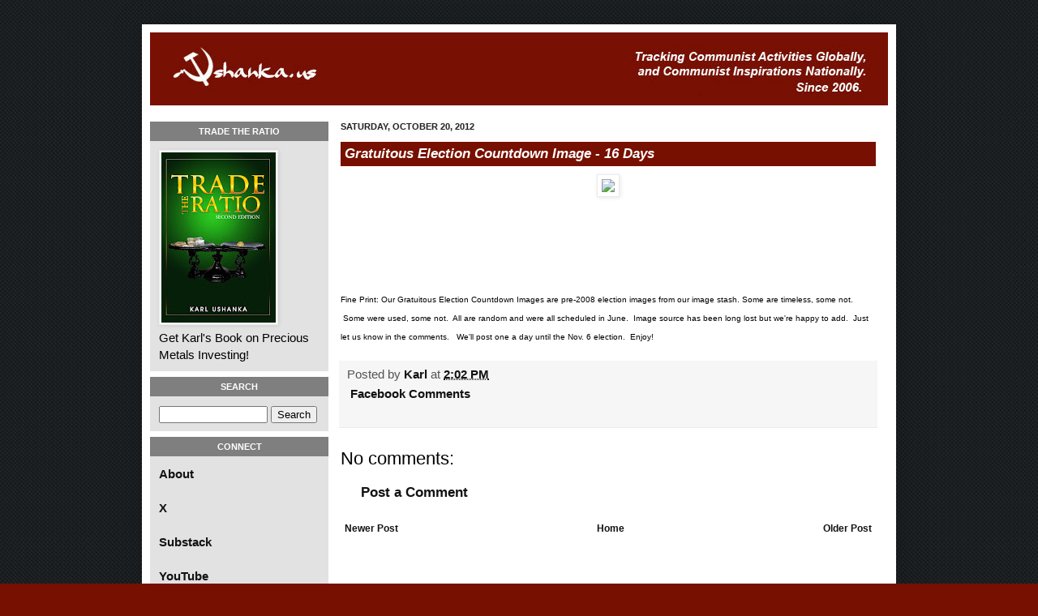

--- FILE ---
content_type: text/html; charset=UTF-8
request_url: http://blog.ushanka.us/b/stats?style=BLACK_TRANSPARENT&timeRange=ALL_TIME&token=APq4FmDokxHQ8pVR-hiPXlBVIEYSPuY8GM4c6_jmvkGLT_-x6yzDMYO6dHSc4S4S6-GWM1tMgEo0IPEpFSmh7Nx1f3FQUlAzLQ
body_size: 258
content:
{"total":3077744,"sparklineOptions":{"backgroundColor":{"fillOpacity":0.1,"fill":"#000000"},"series":[{"areaOpacity":0.3,"color":"#202020"}]},"sparklineData":[[0,94],[1,56],[2,56],[3,48],[4,53],[5,51],[6,43],[7,42],[8,74],[9,38],[10,36],[11,41],[12,34],[13,41],[14,52],[15,56],[16,71],[17,71],[18,38],[19,39],[20,36],[21,45],[22,50],[23,50],[24,55],[25,36],[26,75],[27,70],[28,99],[29,13]],"nextTickMs":100000}